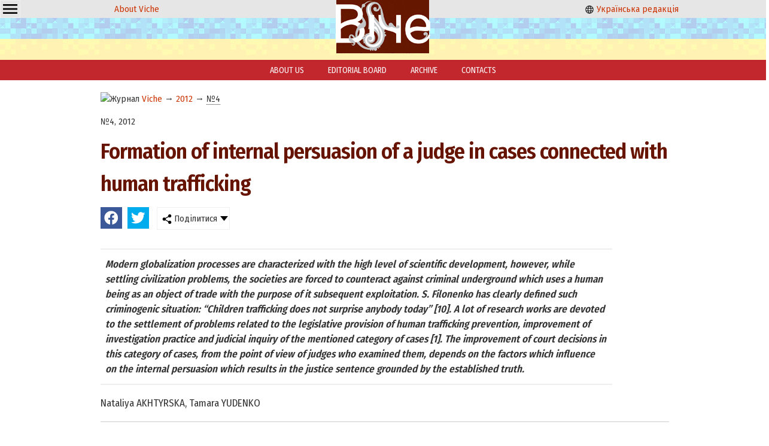

--- FILE ---
content_type: text/html; charset=windows-1251
request_url: https://veche.kiev.ua/en/open/2978/
body_size: 2863
content:
<!DOCTYPE html PUBLIC "-//W3C//DTD XHTML 1.0 Transitional//EN" "http://www.w3.org/TR/xhtml1/DTD/xhtml1-transitional.dtd">
<html xmlns="http://www.w3.org/1999/xhtml" class="mainh">
<head>
    <meta http-equiv="Content-Type" content="text/html; charset=windows-1251" />
    <meta name="viewport" content="width=device-width, initial-scale=1, user-scalable=no" />
    <link rel="preconnect" href="https://fonts.googleapis.com" />
    <link rel="preconnect" href="https://fonts.gstatic.com" crossorigin />
    <link href="https://fonts.googleapis.com/css2?family=Fira+Sans+Condensed:wght@200;400;600&display=swap" rel="stylesheet" />
    <link rel="shortcut icon" href="/favicon.ico" type="image/x-icon" />
    <link rel="stylesheet" type="text/css" href="/css_00000000000000000000000000000010_min.css" />
    <title>Formation of internal persuasion of a judge in cases connected with human trafficking  - Viche Magazine</title>
    <meta name="description" content="Modern globalization processes are characterized with the high level of scientific development, however, while settling civilization problems, the societies are forced to counteract against criminal underground which uses a human being as an object of trade with the purpose of it subsequent exploitation. S. Filonenko has clearly defined such criminogenic situation: “Children trafficking does not surprise anybody today” [10]. A lot of research works are devoted to the settlement of problems related to the legislative provision of human trafficking prevention, improvement of investigation practice and judicial inquiry of the mentioned category of cases [1]. The improvement of court decisions in this category of cases, from the point of view of judges who examined them, depends on the factors which influence on the internal persuasion which results in the justice sentence grounded by the established truth.. Viche Magazine" />
    <meta name="keywords" content="Viche,Magazine" />
    
    <script src="/js-00000000000000000000000000000010-jquery-1.8.3.min--jquery.nyroModal.custom--jsverif--init.js"></script>
</head>

<body>    
    <div class="page-wrapper">
        <div class="header"><div class="cell-contaner">
          
            <div class="cell-3 oCenter mobilefull">
                
                <div class="ddropdown" style="float:left;"><input id="dd0" type="checkbox" />
	    <label for="dd0" class="h36" style="background: none; padding: 2px 4px;"><img src="/img/g/menu.svg" width="24" height="24" /></label>
	    <div class="ddropdown-content">
	      <a href="/en/info/20140101/">About us</a>
            <a href="/en/info/20140102/">Editorial board</a>
            <a href="/en/">Archive</a>
            <a href="/en/info/20140103/">Contacts</a>
	    </div>
	    </div>
                
                <p class="nomobile"><a href="/">About Viche</a></p>
            </div>
            <div class="cell-3 oCenter mobilefull">
               &nbsp; <a href="/"><img src="/img/logo.png" alt="Veche" width="158" height="100" class="logo onlymobile" /></a> &nbsp;
            </div>
            <div class="cell-3 oCenter nomobile">
              <p><a href="/"><img src="/img/g/language.svg" width="16" height="16" alt="English" /> Українська редакція</a></p>
            </div>

        </div></div>
        <div class="header_buff oCenter"><a href="/"><img src="/img/logo.png" alt="Veche" width="158" height="100" class="logo nomobile" /></a></div>
        
        <div class="mainmenu nomobile">
            <a href="/en/info/20140101/">ABOUT US</a>
            <a href="/en/info/20140102/">EDITORIAL BOARD</a>
            <a href="/en/">ARCHIVE</a>
            <a href="/en/info/20140103/">CONTACTS</a>
        </div>
    
    <table cellpadding=0 cellspacing=0 class="maincontent">
        <tr>
            <td valign="top">
                <div class="leftwindow" style="max-width:965px"><div xmlns:v="http://rdf.data-vocabulary.org/#" class="rdflinkdata"><img src="/favicon.ico" width="16" height="16" alt="Журнал" /> <span typeof="v:Breadcrumb">
			<a href="/en/" rel="v:url" property="v:title">Viche</a>
		</span><span typeof="v:Breadcrumb"> &rarr; 
			<a href="/en/2012/" rel="v:url" property="v:title">2012</a>
		</span><span typeof="v:Breadcrumb"> &rarr; 
			<a href="/en/2012/4/#top" rel="v:url" property="v:title" class=" curr">№4</a>
		</span></div><p class="topspase">№4, 2012</p>
<h1>Formation of internal persuasion of a judge in cases connected with human trafficking </h1>
<link rel="stylesheet" type="text/css" href="/css_00_min.css?dir=./jssocials" />
	   <script type="text/javascript" src="/JS/jssocials.min.js" defer></script>
	   <div class="cell-contaner">
	    <div class="shareit"></div>
	    <div class="shareit ddropdown"><input id="dd2" type="checkbox" />
	    <label for="dd2" class="h36"><img src="/img/share.png" width="16" height="16" /> Поділитися</label>
	    <div class="ddropdown-content">
	      <a href="#" onclick="copylink(this);return false;">Скопіювати посилання</a>
	      <a href="#" data-mailto>Надіслати на email</a>
	    </div>
	    </div>
</div>
<script>window.addEventListener("load", function(){
    $(".shareit:first").jsSocials({shares: [{ share: "facebook",    logo: "/img/brands/facebook.svg"}, { share: "twitter",     logo: "/img/brands/twitter.svg"},],showCount: false,showLabel: false,});
    var url = window.location.href;
    var title = $("title").text();
    var body = "Віче: "+url;
    var subject = title;
    $("[data-mailto]").attr("href",'mailto:?body='+encodeURIComponent(body)+'&subject='+encodeURIComponent(subject));
});</script>
<div class="articlestext">
    <p class="annotation">Modern globalization processes are characterized with the high level of scientific development, however, while settling civilization problems, the societies are forced to counteract against criminal underground which uses a human being as an object of trade with the purpose of it subsequent exploitation. S. Filonenko has clearly defined such criminogenic situation: “Children trafficking does not surprise anybody today” [10]. A lot of research works are devoted to the settlement of problems related to the legislative provision of human trafficking prevention, improvement of investigation practice and judicial inquiry of the mentioned category of cases [1]. The improvement of court decisions in this category of cases, from the point of view of judges who examined them, depends on the factors which influence on the internal persuasion which results in the justice sentence grounded by the established truth.</p>
    
    <p>Nataliya AKHTYRSKA, Tamara YUDENKO </p>
</div></div>
            </td>
        </tr>
    </table>
    
            <div class="page-buffer"></div>
</div>

<div class="page-footer">
    
        <table cellpadding=4 cellspacing=4 class="footer">
        <tr>
            <td valign="middle" width="7%" class="mobilefull oRight mobilecenter">
                <a href="/"><img src="/img/logo_small.png" alt="Віче" width="57" height="31" /> </a>
            </td>
            <td valign="middle" width="59%" class="mobilefull mobilecenter">
                Copyright ©Журнал Верховної Ради України «Віче»
            </td>
            <td valign="middle" width="33%" class="nomobile">
                При передруку посилання (прямий текстовий лінк) на Віче обов'язкове. Забороняється відтворення інформації на сайтах, що суперечать вимогам законодавства України.
            </td>
        </tr>
    </table>
    <p class="oCenter small">
      Слідкуйте за "Віче" у соціальних мережах<br/>
      <a href="https://www.facebook.com/vichemagazine" target="_blank" rel="nofollow noopener"><img src="/img/brands/facebook.svg" alt="Facebook" width="24" height="24" /></a>
    </p>
</div>
    
<!-- Global site tag (gtag.js) - Google Analytics -->
<script async src="https://www.googletagmanager.com/gtag/js?id=UA-175180158-1"></script>
<script>
  window.dataLayer = window.dataLayer || [];
  function gtag(){dataLayer.push(arguments);}
  gtag('js', new Date());

  gtag('config', 'UA-175180158-1');
</script>

</body>
</html>